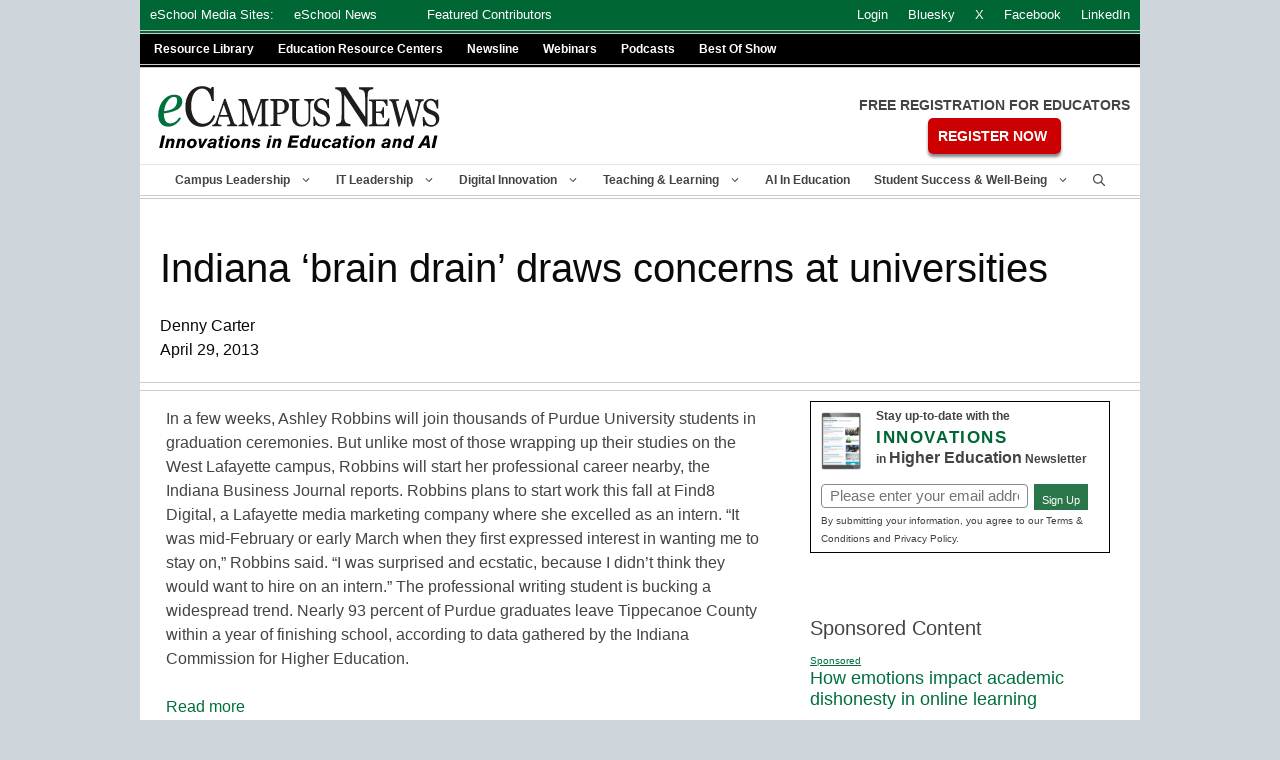

--- FILE ---
content_type: text/html; charset=utf-8
request_url: https://www.google.com/recaptcha/api2/aframe
body_size: 268
content:
<!DOCTYPE HTML><html><head><meta http-equiv="content-type" content="text/html; charset=UTF-8"></head><body><script nonce="Ka3KhlEUUHgW_s6WYWWtLQ">/** Anti-fraud and anti-abuse applications only. See google.com/recaptcha */ try{var clients={'sodar':'https://pagead2.googlesyndication.com/pagead/sodar?'};window.addEventListener("message",function(a){try{if(a.source===window.parent){var b=JSON.parse(a.data);var c=clients[b['id']];if(c){var d=document.createElement('img');d.src=c+b['params']+'&rc='+(localStorage.getItem("rc::a")?sessionStorage.getItem("rc::b"):"");window.document.body.appendChild(d);sessionStorage.setItem("rc::e",parseInt(sessionStorage.getItem("rc::e")||0)+1);localStorage.setItem("rc::h",'1769613046754');}}}catch(b){}});window.parent.postMessage("_grecaptcha_ready", "*");}catch(b){}</script></body></html>